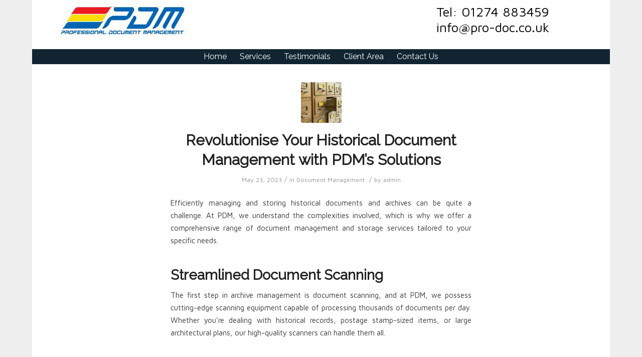

--- FILE ---
content_type: text/html; charset=UTF-8
request_url: https://pro-doc.co.uk/2023/05/
body_size: 10503
content:
<!DOCTYPE html>
<html lang="en-US" prefix="og: http://ogp.me/ns#" class="html_boxed responsive av-preloader-disabled av-default-lightbox  html_header_top html_logo_center html_bottom_nav_header html_menu_right html_custom html_header_sticky html_header_shrinking_disabled html_mobile_menu_phone html_disabled html_header_searchicon_disabled html_content_align_center html_header_unstick_top_disabled html_header_stretch_disabled html_minimal_header html_entry_id_1427 ">
<head>
<meta charset="UTF-8" />


<!-- mobile setting -->
<meta name="viewport" content="width=device-width, initial-scale=1, maximum-scale=1">

<!-- Scripts/CSS and wp_head hook -->
<title>May 2023 - Professional Document Management</title>

<!-- This site is optimized with the Yoast SEO plugin v3.6.1 - https://yoast.com/wordpress/plugins/seo/ -->
<meta name="robots" content="noindex,follow"/>
<link rel="canonical" href="https://pro-doc.co.uk/2023/05/" />
<meta property="og:locale" content="en_US" />
<meta property="og:type" content="object" />
<meta property="og:title" content="May 2023 - Professional Document Management" />
<meta property="og:url" content="https://pro-doc.co.uk/2023/05/" />
<meta property="og:site_name" content="Professional Document Management" />
<meta name="twitter:card" content="summary" />
<meta name="twitter:title" content="May 2023 - Professional Document Management" />
<!-- / Yoast SEO plugin. -->

<link rel='dns-prefetch' href='//maps.google.com' />
<link rel='dns-prefetch' href='//s.w.org' />
<link rel="alternate" type="application/rss+xml" title="Professional Document Management &raquo; Feed" href="https://pro-doc.co.uk/feed/" />
<link rel="alternate" type="application/rss+xml" title="Professional Document Management &raquo; Comments Feed" href="https://pro-doc.co.uk/comments/feed/" />

<!-- google webfont font replacement -->
<link rel='stylesheet' id='avia-google-webfont' href='//fonts.googleapis.com/css?family=Raleway%7CMaven+Pro' type='text/css' media='all'/> 
		<script type="text/javascript">
			window._wpemojiSettings = {"baseUrl":"https:\/\/s.w.org\/images\/core\/emoji\/12.0.0-1\/72x72\/","ext":".png","svgUrl":"https:\/\/s.w.org\/images\/core\/emoji\/12.0.0-1\/svg\/","svgExt":".svg","source":{"concatemoji":"https:\/\/pro-doc.co.uk\/wp-includes\/js\/wp-emoji-release.min.js?ver=5.4.18"}};
			/*! This file is auto-generated */
			!function(e,a,t){var n,r,o,i=a.createElement("canvas"),p=i.getContext&&i.getContext("2d");function s(e,t){var a=String.fromCharCode;p.clearRect(0,0,i.width,i.height),p.fillText(a.apply(this,e),0,0);e=i.toDataURL();return p.clearRect(0,0,i.width,i.height),p.fillText(a.apply(this,t),0,0),e===i.toDataURL()}function c(e){var t=a.createElement("script");t.src=e,t.defer=t.type="text/javascript",a.getElementsByTagName("head")[0].appendChild(t)}for(o=Array("flag","emoji"),t.supports={everything:!0,everythingExceptFlag:!0},r=0;r<o.length;r++)t.supports[o[r]]=function(e){if(!p||!p.fillText)return!1;switch(p.textBaseline="top",p.font="600 32px Arial",e){case"flag":return s([127987,65039,8205,9895,65039],[127987,65039,8203,9895,65039])?!1:!s([55356,56826,55356,56819],[55356,56826,8203,55356,56819])&&!s([55356,57332,56128,56423,56128,56418,56128,56421,56128,56430,56128,56423,56128,56447],[55356,57332,8203,56128,56423,8203,56128,56418,8203,56128,56421,8203,56128,56430,8203,56128,56423,8203,56128,56447]);case"emoji":return!s([55357,56424,55356,57342,8205,55358,56605,8205,55357,56424,55356,57340],[55357,56424,55356,57342,8203,55358,56605,8203,55357,56424,55356,57340])}return!1}(o[r]),t.supports.everything=t.supports.everything&&t.supports[o[r]],"flag"!==o[r]&&(t.supports.everythingExceptFlag=t.supports.everythingExceptFlag&&t.supports[o[r]]);t.supports.everythingExceptFlag=t.supports.everythingExceptFlag&&!t.supports.flag,t.DOMReady=!1,t.readyCallback=function(){t.DOMReady=!0},t.supports.everything||(n=function(){t.readyCallback()},a.addEventListener?(a.addEventListener("DOMContentLoaded",n,!1),e.addEventListener("load",n,!1)):(e.attachEvent("onload",n),a.attachEvent("onreadystatechange",function(){"complete"===a.readyState&&t.readyCallback()})),(n=t.source||{}).concatemoji?c(n.concatemoji):n.wpemoji&&n.twemoji&&(c(n.twemoji),c(n.wpemoji)))}(window,document,window._wpemojiSettings);
		</script>
		<style type="text/css">
img.wp-smiley,
img.emoji {
	display: inline !important;
	border: none !important;
	box-shadow: none !important;
	height: 1em !important;
	width: 1em !important;
	margin: 0 .07em !important;
	vertical-align: -0.1em !important;
	background: none !important;
	padding: 0 !important;
}
</style>
	<link rel='stylesheet' id='wp-block-library-css'  href='https://pro-doc.co.uk/wp-includes/css/dist/block-library/style.min.css?ver=5.4.18' type='text/css' media='all' />
<link rel='stylesheet' id='rs-plugin-settings-css'  href='https://pro-doc.co.uk/wp-content/plugins/revslider/public/assets/css/settings.css?ver=5.2.6' type='text/css' media='all' />
<style id='rs-plugin-settings-inline-css' type='text/css'>
#rs-demo-id {}
</style>
<link rel='stylesheet' id='avia-grid-css'  href='https://pro-doc.co.uk/wp-content/themes/enfold/css/grid.css?ver=2' type='text/css' media='all' />
<link rel='stylesheet' id='avia-base-css'  href='https://pro-doc.co.uk/wp-content/themes/enfold/css/base.css?ver=2' type='text/css' media='all' />
<link rel='stylesheet' id='avia-layout-css'  href='https://pro-doc.co.uk/wp-content/themes/enfold/css/layout.css?ver=2' type='text/css' media='all' />
<link rel='stylesheet' id='avia-scs-css'  href='https://pro-doc.co.uk/wp-content/themes/enfold/css/shortcodes.css?ver=2' type='text/css' media='all' />
<link rel='stylesheet' id='avia-popup-css-css'  href='https://pro-doc.co.uk/wp-content/themes/enfold/js/aviapopup/magnific-popup.css?ver=1' type='text/css' media='screen' />
<link rel='stylesheet' id='avia-media-css'  href='https://pro-doc.co.uk/wp-content/themes/enfold/js/mediaelement/skin-1/mediaelementplayer.css?ver=1' type='text/css' media='screen' />
<link rel='stylesheet' id='avia-print-css'  href='https://pro-doc.co.uk/wp-content/themes/enfold/css/print.css?ver=1' type='text/css' media='print' />
<link rel='stylesheet' id='avia-dynamic-css'  href='https://pro-doc.co.uk/wp-content/uploads/dynamic_avia/detect_and_prevent.css?ver=5afeac3c16b42' type='text/css' media='all' />
<link rel='stylesheet' id='avia-custom-css'  href='https://pro-doc.co.uk/wp-content/themes/enfold/css/custom.css?ver=2' type='text/css' media='all' />
<link rel='stylesheet' id='avia-style-css'  href='https://pro-doc.co.uk/wp-content/themes/detect-and-prevent/style.css?ver=2' type='text/css' media='all' />
<link rel='stylesheet' id='wp_mailjet_subscribe_widget-widget-front-styles-css'  href='https://pro-doc.co.uk/wp-content/plugins/mailjet-for-wordpress/src/widget/css/front-widget.css?ver=5.2.4' type='text/css' media='all' />
<script type='text/javascript' src='https://pro-doc.co.uk/wp-includes/js/jquery/jquery.js?ver=1.12.4-wp'></script>
<script type='text/javascript' src='https://pro-doc.co.uk/wp-includes/js/jquery/jquery-migrate.min.js?ver=1.4.1'></script>
<script type='text/javascript' src='https://pro-doc.co.uk/wp-content/plugins/revslider/public/assets/js/jquery.themepunch.tools.min.js?ver=5.2.6'></script>
<script type='text/javascript' src='https://pro-doc.co.uk/wp-content/plugins/revslider/public/assets/js/jquery.themepunch.revolution.min.js?ver=5.2.6'></script>
<script type='text/javascript' src='https://pro-doc.co.uk/wp-content/themes/enfold/js/avia-compat.js?ver=2'></script>
<script type='text/javascript'>
/* <![CDATA[ */
var mjWidget = {"ajax_url":"https:\/\/pro-doc.co.uk\/wp-admin\/admin-ajax.php"};
/* ]]> */
</script>
<script type='text/javascript' src='https://pro-doc.co.uk/wp-content/plugins/mailjet-for-wordpress/src/widget/js/front-widget.js?ver=5.4.18'></script>
<script type='text/javascript' src='https://pro-doc.co.uk/wp-content/plugins/google-analyticator/external-tracking.min.js?ver=6.5.0'></script>
<link rel='https://api.w.org/' href='https://pro-doc.co.uk/wp-json/' />
<link rel="EditURI" type="application/rsd+xml" title="RSD" href="https://pro-doc.co.uk/xmlrpc.php?rsd" />
<link rel="wlwmanifest" type="application/wlwmanifest+xml" href="https://pro-doc.co.uk/wp-includes/wlwmanifest.xml" /> 
<link rel="profile" href="http://gmpg.org/xfn/11" />
<link rel="alternate" type="application/rss+xml" title="Professional Document Management RSS2 Feed" href="https://pro-doc.co.uk/feed/" />
<link rel="pingback" href="https://pro-doc.co.uk/xmlrpc.php" />

<style type='text/css' media='screen'>
 #top #header_main > .container, #top #header_main > .container .main_menu ul:first-child > li > a, #top #header_main #menu-item-shop .cart_dropdown_link{ height:98px; line-height: 98px; }
 .html_top_nav_header .av-logo-container{ height:98px;  }
 .html_header_top.html_header_sticky #top #wrap_all #main{ padding-top:148px; } 
</style>
<!--[if lt IE 9]><script src="https://pro-doc.co.uk/wp-content/themes/enfold/js/html5shiv.js"></script><![endif]-->
<link rel="icon" href="/wp-content/uploads/2016/08/favicon.png" type="image/png">
<meta name="generator" content="Powered by Slider Revolution 5.2.6 - responsive, Mobile-Friendly Slider Plugin for WordPress with comfortable drag and drop interface." />
<!-- Google Analytics Tracking by Google Analyticator 6.5.0: http://www.videousermanuals.com/google-analyticator/ -->
<script type="text/javascript">
    var analyticsFileTypes = [''];
    var analyticsSnippet = 'disabled';
    var analyticsEventTracking = 'enabled';
</script>
<script type="text/javascript">
	(function(i,s,o,g,r,a,m){i['GoogleAnalyticsObject']=r;i[r]=i[r]||function(){
	(i[r].q=i[r].q||[]).push(arguments)},i[r].l=1*new Date();a=s.createElement(o),
	m=s.getElementsByTagName(o)[0];a.async=1;a.src=g;m.parentNode.insertBefore(a,m)
	})(window,document,'script','//www.google-analytics.com/analytics.js','ga');
	ga('create', 'UA-85467578-1', 'auto');
 
	ga('send', 'pageview');
</script>


<!--
Debugging Info for Theme support: 

Theme: Enfold
Version: 3.6.1
Installed: enfold
AviaFramework Version: 4.5.3
AviaBuilder Version: 0.8
- - - - - - - - - - -
ChildTheme: Detect and Prevent
ChildTheme Version: 1.0
ChildTheme Installed: enfold

ML:256-PU:28-PLA:16
WP:5.4.18
Updates: disabled
-->

<style type='text/css'>
@font-face {font-family: 'entypo-fontello'; font-weight: normal; font-style: normal;
src: url('https://pro-doc.co.uk/wp-content/themes/enfold/config-templatebuilder/avia-template-builder/assets/fonts/entypo-fontello.eot?v=3');
src: url('https://pro-doc.co.uk/wp-content/themes/enfold/config-templatebuilder/avia-template-builder/assets/fonts/entypo-fontello.eot?v=3#iefix') format('embedded-opentype'), 
url('https://pro-doc.co.uk/wp-content/themes/enfold/config-templatebuilder/avia-template-builder/assets/fonts/entypo-fontello.woff?v=3') format('woff'), 
url('https://pro-doc.co.uk/wp-content/themes/enfold/config-templatebuilder/avia-template-builder/assets/fonts/entypo-fontello.ttf?v=3') format('truetype'), 
url('https://pro-doc.co.uk/wp-content/themes/enfold/config-templatebuilder/avia-template-builder/assets/fonts/entypo-fontello.svg?v=3#entypo-fontello') format('svg');
} #top .avia-font-entypo-fontello, body .avia-font-entypo-fontello, html body [data-av_iconfont='entypo-fontello']:before{ font-family: 'entypo-fontello'; }
</style>
</head>




<body id="top" class="archive date boxed raleway maven_pro " itemscope="itemscope" itemtype="https://schema.org/WebPage" >

	
	<div id='wrap_all'>

	
<header id='header' class='all_colors header_color light_bg_color  av_header_top av_logo_center av_bottom_nav_header av_menu_right av_custom av_header_sticky av_header_shrinking_disabled av_header_stretch_disabled av_mobile_menu_phone av_header_searchicon_disabled av_header_unstick_top_disabled av_minimal_header av_header_border_disabled'  role="banner" itemscope="itemscope" itemtype="https://schema.org/WPHeader" >

<a id="advanced_menu_toggle" href="#" aria-hidden='true' data-av_icon='' data-av_iconfont='entypo-fontello'></a><a id="advanced_menu_hide" href="#" 	aria-hidden='true' data-av_icon='' data-av_iconfont='entypo-fontello'></a>		<div  id='header_main' class='container_wrap container_wrap_logo'>
	
        <div class='container av-logo-container'><div class='inner-container'><strong class='logo'><a href='https://pro-doc.co.uk/'><img height='100' width='300' src='/wp-content/uploads/2016/09/pdm.jpg' alt='Professional Document Management' /></a></strong><ul class='noLightbox social_bookmarks icon_count_1'></ul></div></div><div id='header_main_alternate' class='container_wrap'><div class='container'><nav class='main_menu' data-selectname='Select a page'  role="navigation" itemscope="itemscope" itemtype="https://schema.org/SiteNavigationElement" ><div class="avia-menu av-main-nav-wrap"><ul id="avia-menu" class="menu av-main-nav"><li id="menu-item-282" class="menu-item menu-item-type-post_type menu-item-object-page menu-item-home menu-item-top-level menu-item-top-level-1"><a href="https://pro-doc.co.uk/" itemprop="url"><span class="avia-bullet"></span><span class="avia-menu-text">Home</span><span class="avia-menu-fx"><span class="avia-arrow-wrap"><span class="avia-arrow"></span></span></span></a></li>
<li id="menu-item-300" class="menu-item menu-item-type-post_type menu-item-object-page menu-item-mega-parent  menu-item-top-level menu-item-top-level-2"><a href="https://pro-doc.co.uk/services/" itemprop="url"><span class="avia-bullet"></span><span class="avia-menu-text">Services</span><span class="avia-menu-fx"><span class="avia-arrow-wrap"><span class="avia-arrow"></span></span></span></a></li>
<li id="menu-item-329" class="menu-item menu-item-type-post_type menu-item-object-page menu-item-top-level menu-item-top-level-3"><a href="https://pro-doc.co.uk/testimonials/" itemprop="url"><span class="avia-bullet"></span><span class="avia-menu-text">Testimonials</span><span class="avia-menu-fx"><span class="avia-arrow-wrap"><span class="avia-arrow"></span></span></span></a></li>
<li id="menu-item-265" class="menu-item menu-item-type-post_type menu-item-object-page menu-item-top-level menu-item-top-level-4"><a href="https://pro-doc.co.uk/client-area/" itemprop="url"><span class="avia-bullet"></span><span class="avia-menu-text">Client Area</span><span class="avia-menu-fx"><span class="avia-arrow-wrap"><span class="avia-arrow"></span></span></span></a></li>
<li id="menu-item-264" class="menu-item menu-item-type-post_type menu-item-object-page menu-item-top-level menu-item-top-level-5"><a href="https://pro-doc.co.uk/contact-us/" itemprop="url"><span class="avia-bullet"></span><span class="avia-menu-text">Contact Us</span><span class="avia-menu-fx"><span class="avia-arrow-wrap"><span class="avia-arrow"></span></span></span></a></li>
</ul></div></nav><div class='logo-text'>Tel: 01274 883459<br /><a href='mailto:info@pro-doc.co.uk'>info@pro-doc.co.uk</a></div></div> </div> 
		<!-- end container_wrap-->
		</div>
		
		<div class='header_bg'></div>

<!-- end header -->
</header>
		
	<div id='main' class='all_colors' data-scroll-offset='96'>

	
		<div class='container_wrap container_wrap_first main_color fullsize'>

			<div class='container template-blog '>

				<main class='content av-content-full alpha units'  role="main" itemprop="mainContentOfPage" itemscope="itemscope" itemtype="https://schema.org/Blog" >
					
					                    

                    <article class='post-entry post-entry-type-standard post-entry-1427 post-loop-1 post-parity-odd single-small with-slider post-1427 post type-post status-publish format-standard has-post-thumbnail hentry category-document-management'  itemscope="itemscope" itemtype="https://schema.org/BlogPosting" itemprop="blogPost" ><div class='blog-meta'><a href='https://pro-doc.co.uk/document-management-solutions-from-the-document-management-experts/' class='small-preview' title='Revolutionise Your Historical Document Management with PDM&#8217;s Solutions'><img width="180" height="180" src="https://pro-doc.co.uk/wp-content/uploads/2019/05/archive-management-180x180.png" class="attachment-square size-square wp-post-image" alt="archive management" srcset="https://pro-doc.co.uk/wp-content/uploads/2019/05/archive-management-180x180.png 180w, https://pro-doc.co.uk/wp-content/uploads/2019/05/archive-management-80x80.png 80w, https://pro-doc.co.uk/wp-content/uploads/2019/05/archive-management-36x36.png 36w, https://pro-doc.co.uk/wp-content/uploads/2019/05/archive-management-120x120.png 120w, https://pro-doc.co.uk/wp-content/uploads/2019/05/archive-management-450x450.png 450w" sizes="(max-width: 180px) 100vw, 180px" /><span class="iconfont" aria-hidden='true' data-av_icon='' data-av_iconfont='entypo-fontello'></span></a></div><div class='entry-content-wrapper clearfix standard-content'><header class="entry-content-header"><h2 class='post-title entry-title'  itemprop="headline" >	<a href='https://pro-doc.co.uk/document-management-solutions-from-the-document-management-experts/' rel='bookmark' title='Permanent Link: Revolutionise Your Historical Document Management with PDM&#8217;s Solutions'>Revolutionise Your Historical Document Management with PDM&#8217;s Solutions			<span class='post-format-icon minor-meta'></span>	</a></h2><span class='post-meta-infos'><time class='date-container minor-meta updated' >May 23, 2023</time><span class='text-sep text-sep-date'>/</span><span class="blog-categories minor-meta">in <a href="https://pro-doc.co.uk/category/document-management/" rel="tag">Document Management</a> </span><span class="text-sep text-sep-cat">/</span><span class="blog-author minor-meta">by <span class="entry-author-link" ><span class="vcard author"><span class="fn"><a href="https://pro-doc.co.uk/author/admin/" title="Posts by admin" rel="author">admin</a></span></span></span></span></span></header><div class="entry-content"  itemprop="text" ><p>Efficiently managing and storing historical documents and archives can be quite a challenge. At PDM, we understand the complexities involved, which is why we offer a comprehensive range of document management and storage services tailored to your specific needs.</p>
<h2>Streamlined Document Scanning</h2>
<p>The first step in archive management is document scanning, and at PDM, we possess cutting-edge scanning equipment capable of processing thousands of documents per day. Whether you&#8217;re dealing with historical records, postage stamp-sized items, or large architectural plans, our high-quality scanners can handle them all.</p>
<h2>Seamless Archive Management</h2>
<p>Once the documents are scanned, their data is meticulously captured and made ready for digital storage. Digital documents have the advantage of not occupying physical space and can be effortlessly searched for quick and easy access to the information you require.</p>
<h2>Flexible Document Storage Solutions</h2>
<p>PDM offers an array of document storage options across various media types. You can choose to manage your documents within your existing system or opt for our bespoke document management and archive systems tailored to your specific requirements.</p>
<h2>Contact PDM for Further Details</h2>
<p>Digital document management brings a multitude of benefits, particularly in terms of security and efficiency. To discover how our digital archive management solutions can revolutionise the way you store, access, and manage historical documents, don&#8217;t hesitate to contact us. You can reach us at 01272 883459 or email us at info@pro-doc.co.uk.</p>
<p>Upgrade your historical document management practices with PDM&#8217;s advanced solutions and experience the difference for yourself.</p>
</div><footer class="entry-footer"></footer><div class='post_delimiter'></div></div><div class='post_author_timeline'></div><span class='hidden'>
			<span class='av-structured-data'  itemscope="itemscope" itemtype="https://schema.org/ImageObject"  itemprop='image'>
					   <span itemprop='url' >https://pro-doc.co.uk/wp-content/uploads/2019/05/archive-management.png</span>
					   <span itemprop='height' >658</span>
					   <span itemprop='width' >950</span>
				  </span><span class='av-structured-data'  itemprop="publisher" itemtype="https://schema.org/Organization" itemscope="itemscope" >
				<span itemprop='name'>admin</span>
				<span itemprop='logo' itemscope itemtype='http://schema.org/ImageObject'>
				   <span itemprop='url'>/wp-content/uploads/2016/09/pdm.jpg</span>
				 </span>
			  </span><span class='av-structured-data'  itemprop="author" itemscope="itemscope" itemtype="https://schema.org/Person" ><span itemprop='name'>admin</span></span><span class='av-structured-data'  itemprop="datePublished" datetime="2023-05-23T10:38:15+00:00" >2023-05-23 10:38:15</span><span class='av-structured-data'  itemprop="dateModified" itemtype="https://schema.org/dateModified" >2023-05-23 10:39:04</span><span class='av-structured-data'  itemprop="mainEntityOfPage" itemtype="https://schema.org/mainEntityOfPage" ><span itemprop='name'>Revolutionise Your Historical Document Management with PDM's Solutions</span></span></span></article><article class='post-entry post-entry-type-standard post-entry-1421 post-loop-2 post-parity-even post-entry-last single-small with-slider post-1421 post type-post status-publish format-standard has-post-thumbnail hentry category-document-management'  itemscope="itemscope" itemtype="https://schema.org/BlogPosting" itemprop="blogPost" ><div class='blog-meta'><a href='https://pro-doc.co.uk/enhancing-document-management-processes-educational-institutions/' class='small-preview' title='Enhancing document management processes in educational institutions'><img width="180" height="180" src="https://pro-doc.co.uk/wp-content/uploads/2019/02/tablet-1632909_1920-180x180.jpg" class="attachment-square size-square wp-post-image" alt="document management systems" srcset="https://pro-doc.co.uk/wp-content/uploads/2019/02/tablet-1632909_1920-180x180.jpg 180w, https://pro-doc.co.uk/wp-content/uploads/2019/02/tablet-1632909_1920-80x80.jpg 80w, https://pro-doc.co.uk/wp-content/uploads/2019/02/tablet-1632909_1920-36x36.jpg 36w, https://pro-doc.co.uk/wp-content/uploads/2019/02/tablet-1632909_1920-120x120.jpg 120w, https://pro-doc.co.uk/wp-content/uploads/2019/02/tablet-1632909_1920-450x450.jpg 450w" sizes="(max-width: 180px) 100vw, 180px" /><span class="iconfont" aria-hidden='true' data-av_icon='' data-av_iconfont='entypo-fontello'></span></a></div><div class='entry-content-wrapper clearfix standard-content'><header class="entry-content-header"><h2 class='post-title entry-title'  itemprop="headline" >	<a href='https://pro-doc.co.uk/enhancing-document-management-processes-educational-institutions/' rel='bookmark' title='Permanent Link: Enhancing document management processes in educational institutions'>Enhancing document management processes in educational institutions			<span class='post-format-icon minor-meta'></span>	</a></h2><span class='post-meta-infos'><time class='date-container minor-meta updated' >May 11, 2023</time><span class='text-sep text-sep-date'>/</span><span class="blog-categories minor-meta">in <a href="https://pro-doc.co.uk/category/document-management/" rel="tag">Document Management</a> </span><span class="text-sep text-sep-cat">/</span><span class="blog-author minor-meta">by <span class="entry-author-link" ><span class="vcard author"><span class="fn"><a href="https://pro-doc.co.uk/author/admin/" title="Posts by admin" rel="author">admin</a></span></span></span></span></span></header><div class="entry-content"  itemprop="text" ><p>As the demanding summer term draws to a close, headteachers and school administrators eagerly anticipate a well-deserved break. However, the fleeting nature of the summer holidays means that September and a new academic year will swiftly approach. It&#8217;s no secret that many schools and colleges struggle to effectively handle and store the vast amount of data they accumulate. With stringent guidelines on safeguarding and data usage, implementing an efficient document management system can significantly enhance efficiency and document security.</p>
<h1>Our comprehensive solutions</h1>
<p>We have developed a range of document management services specifically tailored to assist schools, colleges, and universities in managing and securing their data handling and storage practices. In 2016, the Department of Education released the document &#8220;Keeping Children Safe in Education: Statutory Guidance for Schools and Colleges,&#8221; which emphasised the responsibility educational institutions have in maintaining accurate records. The guidance stated that &#8220;all concerns, discussions, and decisions made, along with the reasons for those decisions, should be recorded in writing.&#8221; Consequently, an increasing number of schools and colleges have adopted software designed to address safeguarding, child protection, and a broad spectrum of welfare issues from a centralised repository.</p>
<h2>Meeting safeguarding guidelines with ease</h2>
<p>With over 15 years of experience in scanning and digitising records for various organisations, we understand the paramount importance of security, reliability, and confidentiality. Our well-tested and audited system ensures that your paper records are swiftly and securely digitised, ready to be seamlessly integrated into your safeguarding software.</p>
<h2>Get in touch with PDM – the document management experts</h2>
<p>To learn more about our comprehensive document management services catered specifically to schools and colleges, please don&#8217;t hesitate to contact us. You can reach us at 01274 883459 or via email at info@pro-doc.co.uk. We are committed to assisting educational institutions in streamlining their document management processes for improved efficiency and enhanced security.</p>
</div><footer class="entry-footer"></footer><div class='post_delimiter'></div></div><div class='post_author_timeline'></div><span class='hidden'>
			<span class='av-structured-data'  itemscope="itemscope" itemtype="https://schema.org/ImageObject"  itemprop='image'>
					   <span itemprop='url' >https://pro-doc.co.uk/wp-content/uploads/2019/02/tablet-1632909_1920.jpg</span>
					   <span itemprop='height' >1275</span>
					   <span itemprop='width' >1920</span>
				  </span><span class='av-structured-data'  itemprop="publisher" itemtype="https://schema.org/Organization" itemscope="itemscope" >
				<span itemprop='name'>admin</span>
				<span itemprop='logo' itemscope itemtype='http://schema.org/ImageObject'>
				   <span itemprop='url'>/wp-content/uploads/2016/09/pdm.jpg</span>
				 </span>
			  </span><span class='av-structured-data'  itemprop="author" itemscope="itemscope" itemtype="https://schema.org/Person" ><span itemprop='name'>admin</span></span><span class='av-structured-data'  itemprop="datePublished" datetime="2023-05-11T09:38:21+00:00" >2023-05-11 09:38:21</span><span class='av-structured-data'  itemprop="dateModified" itemtype="https://schema.org/dateModified" >2024-02-14 14:23:38</span><span class='av-structured-data'  itemprop="mainEntityOfPage" itemtype="https://schema.org/mainEntityOfPage" ><span itemprop='name'>Enhancing document management processes in educational institutions</span></span></span></article><div class='single-small'></div>
				<!--end content-->
				</main>

				
			</div><!--end container-->

		</div><!-- close default .container_wrap element -->




						<div class='container_wrap footer_color' id='footer'>

					<div class='container'>

						<div class='flex_column av_one_third  first el_before_av_one_third'><section id="googlemapswidget-2" class="widget clearfix google-maps-widget"><h3 class="widgettitle">Find Us</h3><p><a data-gmw-id="googlemapswidget-2" class="gmw-thumbnail-map gmw-lightbox-enabled" href="#gmw-dialog-googlemapswidget-2" title="Click to open a larger map"><img width="500" height="300" alt="Click to open a larger map" title="Click to open a larger map" src="//maps.googleapis.com/maps/api/staticmap?key=AIzaSyAx91U8dt7MTS4zE18Ko_n5z8O-6SdPCSI&amp;scale=1&amp;format=png&amp;zoom=15&amp;size=500x300&amp;language=en&amp;maptype=roadmap&amp;markers=size%3Adefault%7Ccolor%3A0xff0000%7Clabel%3AA%7C53.7636426%2C+-1.8474954&amp;center=53.7636426%2C+-1.8474954&amp;visual_refresh=true"></a></p><span class="seperator extralight-border"></span></section></div><div class='flex_column av_one_third  el_after_av_one_third  el_before_av_one_third '><section id="newsbox-2" class="widget clearfix newsbox"><h3 class="widgettitle">Latest News</h3><ul class="news-wrap image_size_widget"><li class="news-content post-format-standard"><a class='news-link' title='Accurate Data Capture That Works for Your Business' href='https://pro-doc.co.uk/accurate-data-capture-works-business/'><span class='news-thumb '><img width="36" height="36" src="https://pro-doc.co.uk/wp-content/uploads/2019/03/ocr-program-fi-36x36.jpg" class="attachment-widget size-widget wp-post-image" alt="" srcset="https://pro-doc.co.uk/wp-content/uploads/2019/03/ocr-program-fi-36x36.jpg 36w, https://pro-doc.co.uk/wp-content/uploads/2019/03/ocr-program-fi-80x80.jpg 80w, https://pro-doc.co.uk/wp-content/uploads/2019/03/ocr-program-fi-180x180.jpg 180w, https://pro-doc.co.uk/wp-content/uploads/2019/03/ocr-program-fi-120x120.jpg 120w, https://pro-doc.co.uk/wp-content/uploads/2019/03/ocr-program-fi-450x450.jpg 450w" sizes="(max-width: 36px) 100vw, 36px" /></span><strong class='news-headline'>Accurate Data Capture That Works for Your Business<span class='news-time'>December 9, 2025 - 10:28 am</span></strong></a><div class='news-excerpt'><p>At PDM, we know that information drives decision-making; but only when it’s accessible and accurate. Our data capture services are built to bring structure to unstructured information, helping businesses like yours reduce admin, avoid mistakes, and make better use of the data you already handle every day. For many organisations, the challenge isn’t collecting documents [&hellip;]</p>
</div></li><li class="news-content post-format-standard"><a class='news-link' title='Specialist Document Management Services Designed for Lawyers' href='https://pro-doc.co.uk/specialist-services-for-legal-documents-management-and-storage/'><span class='news-thumb '><img width="36" height="36" src="https://pro-doc.co.uk/wp-content/uploads/2017/05/law-documents-36x36.jpg" class="attachment-widget size-widget wp-post-image" alt="scanning legal documents" srcset="https://pro-doc.co.uk/wp-content/uploads/2017/05/law-documents-36x36.jpg 36w, https://pro-doc.co.uk/wp-content/uploads/2017/05/law-documents-80x80.jpg 80w, https://pro-doc.co.uk/wp-content/uploads/2017/05/law-documents-180x180.jpg 180w, https://pro-doc.co.uk/wp-content/uploads/2017/05/law-documents-120x120.jpg 120w, https://pro-doc.co.uk/wp-content/uploads/2017/05/law-documents-450x450.jpg 450w" sizes="(max-width: 36px) 100vw, 36px" /></span><strong class='news-headline'>Specialist Document Management Services Designed for Lawyers<span class='news-time'>November 17, 2025 - 11:03 am</span></strong></a><div class='news-excerpt'><p>Document Management Services Specially Design for Legal Practices Legal practices rely on accuracy, speed and discretion. At PDM, we’ve spent years developing document management services that support those needs directly. Our specialist services for lawyers are built to handle everything from litigation bundles to E-disclosure support, with the aim of helping firms work efficiently and [&hellip;]</p>
</div></li></ul><span class="seperator extralight-border"></span></section></div><div class='flex_column av_one_third  el_after_av_one_third  el_before_av_one_third '><section id="nav_menu-2" class="widget clearfix widget_nav_menu"><h3 class="widgettitle">Navigate</h3><div class="menu-footer-menu-container"><ul id="menu-footer-menu" class="menu"><li id="menu-item-845" class="menu-item menu-item-type-custom menu-item-object-custom menu-item-home menu-item-845"><a href="https://pro-doc.co.uk/">Home</a></li>
<li id="menu-item-842" class="menu-item menu-item-type-post_type menu-item-object-page menu-item-842"><a href="https://pro-doc.co.uk/services/">Services</a></li>
<li id="menu-item-843" class="menu-item menu-item-type-post_type menu-item-object-page menu-item-843"><a href="https://pro-doc.co.uk/testimonials/">Testimonials</a></li>
<li id="menu-item-846" class="menu-item menu-item-type-post_type menu-item-object-page menu-item-846"><a href="https://pro-doc.co.uk/client-area/">Client Area</a></li>
<li id="menu-item-844" class="menu-item menu-item-type-post_type menu-item-object-page menu-item-844"><a href="https://pro-doc.co.uk/privacy-policy/">Privacy Policy</a></li>
<li id="menu-item-1498" class="menu-item menu-item-type-custom menu-item-object-custom menu-item-1498"><a href="/wp-content/uploads/2024/07/Prodoc-PPN-0621-Carbon-Reduction-240726.pdf">Carbon Reduction Plan</a></li>
</ul></div><span class="seperator extralight-border"></span></section></div>

					</div>


				<!-- ####### END FOOTER CONTAINER ####### -->
				</div>

	


			

			
				<footer class='container_wrap socket_color' id='socket'  role="contentinfo" itemscope="itemscope" itemtype="https://schema.org/WPFooter" >
                    <div class='container'>

                        <span class='copyright'>© Copyright - Professional Document Management 2016 <br/><div style="display: inline;"><div class="menu-seo-container"><ul id="menu-seo" class=""><li id="menu-item-353" class="menu-item menu-item-type-post_type menu-item-object-page menu-item-353"><a href="https://pro-doc.co.uk/document-scanning-company/">Document Scanning Company</a></li>
<li id="menu-item-354" class="menu-item menu-item-type-post_type menu-item-object-page menu-item-354"><a href="https://pro-doc.co.uk/document-scanning-uk/">Document Scanning UK</a></li>
<li id="menu-item-355" class="menu-item menu-item-type-post_type menu-item-object-page menu-item-355"><a href="https://pro-doc.co.uk/document-management-companies/">Document Management Companies</a></li>
<li id="menu-item-356" class="menu-item menu-item-type-post_type menu-item-object-page menu-item-356"><a href="https://pro-doc.co.uk/document-scanning-companies/">Document Scanning Companies</a></li>
<li id="menu-item-357" class="menu-item menu-item-type-post_type menu-item-object-page menu-item-357"><a href="https://pro-doc.co.uk/document-scanning/">Document Scanning</a></li>
<li id="menu-item-358" class="menu-item menu-item-type-post_type menu-item-object-page menu-item-358"><a href="https://pro-doc.co.uk/document-scanning-leeds/">Document Scanning Leeds</a></li>
<li id="menu-item-359" class="menu-item menu-item-type-post_type menu-item-object-page menu-item-359"><a href="https://pro-doc.co.uk/document-scanning-manchester/">Document Scanning Manchester</a></li>
<li id="menu-item-360" class="menu-item menu-item-type-post_type menu-item-object-page menu-item-360"><a href="https://pro-doc.co.uk/document-scanning-services/">Document Scanning Services</a></li>
<li id="menu-item-361" class="menu-item menu-item-type-post_type menu-item-object-page menu-item-361"><a href="https://pro-doc.co.uk/document-storage-solutions/">Document Storage Solutions</a></li>
<li id="menu-item-362" class="menu-item menu-item-type-post_type menu-item-object-page menu-item-362"><a href="https://pro-doc.co.uk/electronic-disclosure/">Electronic Disclosure</a></li>
<li id="menu-item-363" class="menu-item menu-item-type-post_type menu-item-object-page menu-item-363"><a href="https://pro-doc.co.uk/e-discovery-consulting/">E-Discovery Consulting</a></li>
<li id="menu-item-364" class="menu-item menu-item-type-post_type menu-item-object-page menu-item-364"><a href="https://pro-doc.co.uk/legal-scanning-service/">Legal Scanning Service</a></li>
<li id="menu-item-366" class="menu-item menu-item-type-post_type menu-item-object-page menu-item-366"><a href="https://pro-doc.co.uk/document-management-storage/">Document Management Storage</a></li>
<li id="menu-item-1424" class="menu-item menu-item-type-post_type menu-item-object-page menu-item-1424"><a href="https://pro-doc.co.uk/specialist-services-for-schools/">Document Management for Schools</a></li>
</ul></div></div></span>

                        <nav class='sub_menu_socket'  role="navigation" itemscope="itemscope" itemtype="https://schema.org/SiteNavigationElement" ><div class="avia3-menu"><ul id="avia3-menu" class="menu"><li id="menu-item-845" class="menu-item menu-item-type-custom menu-item-object-custom menu-item-home menu-item-top-level menu-item-top-level-1"><a href="https://pro-doc.co.uk/" itemprop="url"><span class="avia-bullet"></span><span class="avia-menu-text">Home</span><span class="avia-menu-fx"><span class="avia-arrow-wrap"><span class="avia-arrow"></span></span></span></a></li>
<li id="menu-item-842" class="menu-item menu-item-type-post_type menu-item-object-page menu-item-top-level menu-item-top-level-2"><a href="https://pro-doc.co.uk/services/" itemprop="url"><span class="avia-bullet"></span><span class="avia-menu-text">Services</span><span class="avia-menu-fx"><span class="avia-arrow-wrap"><span class="avia-arrow"></span></span></span></a></li>
<li id="menu-item-843" class="menu-item menu-item-type-post_type menu-item-object-page menu-item-top-level menu-item-top-level-3"><a href="https://pro-doc.co.uk/testimonials/" itemprop="url"><span class="avia-bullet"></span><span class="avia-menu-text">Testimonials</span><span class="avia-menu-fx"><span class="avia-arrow-wrap"><span class="avia-arrow"></span></span></span></a></li>
<li id="menu-item-846" class="menu-item menu-item-type-post_type menu-item-object-page menu-item-top-level menu-item-top-level-4"><a href="https://pro-doc.co.uk/client-area/" itemprop="url"><span class="avia-bullet"></span><span class="avia-menu-text">Client Area</span><span class="avia-menu-fx"><span class="avia-arrow-wrap"><span class="avia-arrow"></span></span></span></a></li>
<li id="menu-item-844" class="menu-item menu-item-type-post_type menu-item-object-page menu-item-top-level menu-item-top-level-5"><a href="https://pro-doc.co.uk/privacy-policy/" itemprop="url"><span class="avia-bullet"></span><span class="avia-menu-text">Privacy Policy</span><span class="avia-menu-fx"><span class="avia-arrow-wrap"><span class="avia-arrow"></span></span></span></a></li>
<li id="menu-item-1498" class="menu-item menu-item-type-custom menu-item-object-custom menu-item-top-level menu-item-top-level-6"><a href="/wp-content/uploads/2024/07/Prodoc-PPN-0621-Carbon-Reduction-240726.pdf" itemprop="url"><span class="avia-bullet"></span><span class="avia-menu-text">Carbon Reduction Plan</span><span class="avia-menu-fx"><span class="avia-arrow-wrap"><span class="avia-arrow"></span></span></span></a></li>
</ul></div></nav>
                    </div>

	            <!-- ####### END SOCKET CONTAINER ####### -->
				</footer>


					<!-- end main -->
		</div>
		
		<!-- end wrap_all --></div>

<script type="text/javascript"> var $zoho=$zoho || {};$zoho.salesiq = $zoho.salesiq || {widgetcode:"42b5a7be4cf154d628bca143d2a38426bd0d01ccc3b99bd6ad40716a0c9167111463e14b6dc58c5569fa432dd385c037054afc93950f2c3545080136e6fb4269", values:{},ready:function(){}}; var d=document;s=d.createElement("script");s.type="text/javascript";s.id="zsiqscript";s.defer=true; s.src="https://salesiq.zoho.com/widget?plugin_source=wordpress";t=d.getElementsByTagName("script")[0];t.parentNode.insertBefore(s,t);d.write("<div id='zsiqwidget'></div>"); </script><script> $zoho.salesiq.internalready = function() { }</script>
 <script type='text/javascript'>
 /* <![CDATA[ */  
var avia_framework_globals = avia_framework_globals || {};
    avia_framework_globals.frameworkUrl = 'https://pro-doc.co.uk/wp-content/themes/enfold/framework/';
    avia_framework_globals.installedAt = 'https://pro-doc.co.uk/wp-content/themes/enfold/';
    avia_framework_globals.ajaxurl = 'https://pro-doc.co.uk/wp-admin/admin-ajax.php';
/* ]]> */ 
</script>
 
 <div class="gmw-dialog" style="display: none;" data-map-height="550"
                data-map-width="550" data-thumb-height="300"
                data-thumb-width="500" data-map-skin="light"
                data-map-iframe-url="https://www.google.com/maps/embed/v1/place?q=53.7636426%2C+-1.8474954&amp;attribution_source=Professional+Document+Management&amp;attribution_web_url=https%3A%2F%2Fpro-doc.co.uk&amp;attribution_ios_deep_link_id=comgooglemaps%3A%2F%2F%3Fdaddr%3D53.7636426%2C+-1.8474954&amp;maptype=roadmap&amp;zoom=14&amp;language=en&amp;key=AIzaSyAx91U8dt7MTS4zE18Ko_n5z8O-6SdPCSI" id="gmw-dialog-googlemapswidget-2" title="Find Us"
                data-close-button="0"
                data-show-title="0"
                data-measure-title="0"
                data-close-overlay="1"
                data-close-esc="0"><div class="gmw-map"></div></div>
<script type='text/javascript' src='https://maps.google.com/maps/api/js?key=AIzaSyAhCzaxuBxijRNeD2X-cscLcCaKsTa7Zwg&#038;ver=3'></script>
<script type='text/javascript' src='https://pro-doc.co.uk/wp-content/themes/enfold/js/avia.js?ver=3'></script>
<script type='text/javascript' src='https://pro-doc.co.uk/wp-content/themes/enfold/js/shortcodes.js?ver=3'></script>
<script type='text/javascript' src='https://pro-doc.co.uk/wp-content/themes/enfold/js/aviapopup/jquery.magnific-popup.min.js?ver=2'></script>
<script type='text/javascript'>
var mejsL10n = {"language":"en","strings":{"mejs.download-file":"Download File","mejs.install-flash":"You are using a browser that does not have Flash player enabled or installed. Please turn on your Flash player plugin or download the latest version from https:\/\/get.adobe.com\/flashplayer\/","mejs.fullscreen":"Fullscreen","mejs.play":"Play","mejs.pause":"Pause","mejs.time-slider":"Time Slider","mejs.time-help-text":"Use Left\/Right Arrow keys to advance one second, Up\/Down arrows to advance ten seconds.","mejs.live-broadcast":"Live Broadcast","mejs.volume-help-text":"Use Up\/Down Arrow keys to increase or decrease volume.","mejs.unmute":"Unmute","mejs.mute":"Mute","mejs.volume-slider":"Volume Slider","mejs.video-player":"Video Player","mejs.audio-player":"Audio Player","mejs.captions-subtitles":"Captions\/Subtitles","mejs.captions-chapters":"Chapters","mejs.none":"None","mejs.afrikaans":"Afrikaans","mejs.albanian":"Albanian","mejs.arabic":"Arabic","mejs.belarusian":"Belarusian","mejs.bulgarian":"Bulgarian","mejs.catalan":"Catalan","mejs.chinese":"Chinese","mejs.chinese-simplified":"Chinese (Simplified)","mejs.chinese-traditional":"Chinese (Traditional)","mejs.croatian":"Croatian","mejs.czech":"Czech","mejs.danish":"Danish","mejs.dutch":"Dutch","mejs.english":"English","mejs.estonian":"Estonian","mejs.filipino":"Filipino","mejs.finnish":"Finnish","mejs.french":"French","mejs.galician":"Galician","mejs.german":"German","mejs.greek":"Greek","mejs.haitian-creole":"Haitian Creole","mejs.hebrew":"Hebrew","mejs.hindi":"Hindi","mejs.hungarian":"Hungarian","mejs.icelandic":"Icelandic","mejs.indonesian":"Indonesian","mejs.irish":"Irish","mejs.italian":"Italian","mejs.japanese":"Japanese","mejs.korean":"Korean","mejs.latvian":"Latvian","mejs.lithuanian":"Lithuanian","mejs.macedonian":"Macedonian","mejs.malay":"Malay","mejs.maltese":"Maltese","mejs.norwegian":"Norwegian","mejs.persian":"Persian","mejs.polish":"Polish","mejs.portuguese":"Portuguese","mejs.romanian":"Romanian","mejs.russian":"Russian","mejs.serbian":"Serbian","mejs.slovak":"Slovak","mejs.slovenian":"Slovenian","mejs.spanish":"Spanish","mejs.swahili":"Swahili","mejs.swedish":"Swedish","mejs.tagalog":"Tagalog","mejs.thai":"Thai","mejs.turkish":"Turkish","mejs.ukrainian":"Ukrainian","mejs.vietnamese":"Vietnamese","mejs.welsh":"Welsh","mejs.yiddish":"Yiddish"}};
</script>
<script type='text/javascript' src='https://pro-doc.co.uk/wp-includes/js/mediaelement/mediaelement-and-player.min.js?ver=4.2.13-9993131'></script>
<script type='text/javascript' src='https://pro-doc.co.uk/wp-includes/js/mediaelement/mediaelement-migrate.min.js?ver=5.4.18'></script>
<script type='text/javascript'>
/* <![CDATA[ */
var _wpmejsSettings = {"pluginPath":"\/wp-includes\/js\/mediaelement\/","classPrefix":"mejs-","stretching":"responsive"};
/* ]]> */
</script>
<script type='text/javascript' src='https://pro-doc.co.uk/wp-includes/js/mediaelement/wp-mediaelement.min.js?ver=5.4.18'></script>
<script type='text/javascript' src='https://pro-doc.co.uk/wp-includes/js/wp-embed.min.js?ver=5.4.18'></script>
<script type='text/javascript' src='https://pro-doc.co.uk/wp-content/plugins/google-maps-widget/js/jquery.colorbox.min.js?ver=4.17'></script>
<script type='text/javascript'>
/* <![CDATA[ */
var gmw_data = {"colorbox_css":"https:\/\/pro-doc.co.uk\/wp-content\/plugins\/google-maps-widget\/css\/gmw.css?ver=4.17"};
/* ]]> */
</script>
<script type='text/javascript' src='https://pro-doc.co.uk/wp-content/plugins/google-maps-widget/js/gmw.js?ver=4.17'></script>
<a href='#top' title='Scroll to top' id='scroll-top-link' aria-hidden='true' data-av_icon='' data-av_iconfont='entypo-fontello'><span class="avia_hidden_link_text">Scroll to top</span></a>

<div id="fb-root"></div>
</body>
</html>


--- FILE ---
content_type: text/css
request_url: https://pro-doc.co.uk/wp-content/themes/detect-and-prevent/style.css?ver=2
body_size: 655
content:
/*
Theme Name: Detect and Prevent
Description: An original theme for Detect and Prevent
Version: 1.0
Author: Bluehoop
Author URI: http://www.bluehoop.co.uk
Template: enfold
*/



.logo-text {
position: relative;
top: -120px;
left:70%;
}
.logo {margin-bottom:10px;}
.html_header_top.html_bottom_nav_header .main_menu {font-family: "Raleway"; background-color: #112432; font-size: 24px;}
.current-menu-iteme {color: #fff;}
.html_header_top.html_bottom_nav_header .main_menu > div, .html_header_top.html_bottom_nav_header .main_menu ul:first-child {height: 30px;}
.html_header_top .av_bottom_nav_header .main_menu ul:first-child > li a {
color: white !important;
line-height: 30px;
font-weight:normal;
font-size: 16px;
}
#header #header_main_alternate .container {max-height: 0px;}
#header .container {
    padding: 0px 0px !important;
}
.inner-container {margin: 0 50px 0 50px;}
.html_header_top.html_logo_center .logo {
  left: 0;
  -webkit-transform: none;
  -ms-transform: none;
  transform: none;
}
.html_header_top.html_header_sticky #top #wrap_all #main {
    padding-top: 108px !important;
}

#custom-columns div .av_one_fourth  {
margin-left: 2%;
width:100%; }

.template-page .entry-content-wrapper h1, .template-page .entry-content-wrapper h2
{ text-transform: none;}
.slideshow_align_caption { vertical-align:top;}
#top .avia-caption-content a {text-decoration: none; font-size: 24px;}

/* grey services boxes */
#top .av_inherit_color a {text-decoration:none;font-size:20px;}
.grey-services-row {width: 66%; display: inline-block;text-align:center;}
.grey-services-row div h2 {text-align:center;}
.left-column {width: 45.45%; float: left; background: #848e9a;padding-top:30px;}
.right-column {width: 45.45%; float: left; background: #848e9a; margin-left: 9.1%;padding-top:30px;}
@media only screen and (max-width: 767px) {.grey-services-row {width:100%;} .left-column {width:100%;margin-bottom:20px;} .right-column {width:100%;margin:0;}}

--- FILE ---
content_type: text/plain
request_url: https://www.google-analytics.com/j/collect?v=1&_v=j102&a=1353847042&t=pageview&_s=1&dl=https%3A%2F%2Fpro-doc.co.uk%2F2023%2F05%2F&ul=en-us%40posix&dt=May%202023%20-%20Professional%20Document%20Management&sr=1280x720&vp=1280x720&_u=IEBAAEABAAAAACAAI~&jid=1026053380&gjid=265939908&cid=1041290992.1769740902&tid=UA-85467578-1&_gid=1865158025.1769740902&_r=1&_slc=1&z=476261637
body_size: -450
content:
2,cG-SH3MYC5E8Y

--- FILE ---
content_type: text/javascript
request_url: https://pro-doc.co.uk/wp-content/plugins/google-maps-widget/js/gmw.js?ver=4.17
body_size: 1078
content:
/*
 * Maps Widget for Google Maps
 * (c) Web factory Ltd, 2012 - 2018
 */


jQuery(function($) {
  if (gmw_data.colorbox_css) {
    $('head').append('<link id="gmw-colorbox" rel="stylesheet" href="' + gmw_data.colorbox_css + '" type="text/css" media="all">');
  }

  // click map to open lightbox
  $('a.gmw-thumbnail-map.gmw-lightbox-enabled').click(function(e) {
    e.preventDefault();

    dialog = $($(this).attr('href'));
    map_width = dialog.data('map-width');
    map_height = dialog.data('map-height');
    map_url = dialog.data('map-iframe-url');
    map_title = dialog.attr('title');
    map_skin = dialog.data('map-skin');
    close_button = Boolean(dialog.data('close-button'));
    show_title = Boolean(dialog.data('show-title'));
    measure_title = parseInt(dialog.data('measure-title'), 10);
    close_overlay = Boolean(dialog.data('close-overlay'));
    close_esc = Boolean(dialog.data('close-esc'));

    // adjust map size if screen is too small
    if (map_width !== '100%' && map_height !== '100%') {
      screen_width = $(window).width() - 75;
      if (screen_width < map_width) {
        map_width = screen_width;
        map_height *= screen_width / map_width;
      }
      screen_height = $(window).height() - 75;
      if (screen_height < map_height) {
        map_height = screen_height;
        map_width *= screen_height / map_height;
      }
      
      map_height += 'px';
      map_width += 'px';
    } // if !fullscreen
    
    if (!show_title) {
      map_title = '';
    }

    content = $(dialog.html());
    content.filter('.gmw-map').html('<iframe data-measure-title="' + measure_title + '" width="100%" height="100%" src="' + map_url + '" allowfullscreen></iframe>');

    $.colorbox({ html: content,
                 title: map_title,
                 width: map_width,
                 height: map_height,
                 scrolling: false,
                 preloading: false,
                 arrowKey: false,
                 className: 'gmw-' + map_skin,
                 closeButton: close_button,
                 overlayClose: close_overlay,
                 escKey: close_esc });

    return false;
  }); // click map to open lightbox
  
  
  // click map to replace img with interactive map
  $('a.gmw-thumbnail-map.gmw-replace-enabled').click(function(e) {
    e.preventDefault();

    dialog = $($(this).attr('href'));
    map_width = dialog.data('map-width');
    map_height = dialog.data('map-height');
    map_url = dialog.data('map-iframe-url');
   
    // adjust map size if screen is too small
    screen_width = $(window).width() - 50;
    if (screen_width < map_width) {
      map_width = screen_width;
      map_height *= screen_width / map_width;
    }
    screen_height = $(window).height() - 50;
    if (screen_height < map_height) {
      map_height = screen_height;
      map_width *= screen_height / map_height;
    }
    
    content = $(dialog.html());
    content.filter('.gmw-map').html('<iframe width="' + map_width + 'px" height="' +  map_height + 'px" src="' + map_url + '" allowfullscreen></iframe>');
    
    $(this).parent('p').prev('p').hide();
    $(this).parent('p').next('p, span.gmw-powered-by').hide();
    $(this).parent('p').replaceWith(content);

    return false;
  }); // click map to replace img with interactive map


  // fix lightbox height when header/footer are used
  $(document).bind('cbox_complete', function(e){
    // test if this is a GMW colorbox
    colorbox = e.currentTarget.activeElement;
    if ($('div[class^="gmw-"]', colorbox).length === 0) {
      return;
    }
    
    measure_title = $('iframe', colorbox).data('measure-title');
    
    if ($('#cboxTitle', colorbox).html() === '') {
      $('#cboxTitle').hide();
      title_height = 0;
    } else {
      title_height = measure_title * parseInt(0 + $('#cboxTitle', colorbox).outerHeight(true), 10);
    }

    // adjust iframe size
    container = parseInt(0 + $('#cboxLoadedContent').height(), 10);
    header = parseInt(0 + $('#cboxLoadedContent div.gmw-header').outerHeight(true), 10);
    footer = parseInt(0 + $('#cboxLoadedContent div.gmw-header').outerHeight(true), 10);
    $('.gmw-map iframe').height((container - header - footer - title_height) + 'px');
  });
}); // onload
